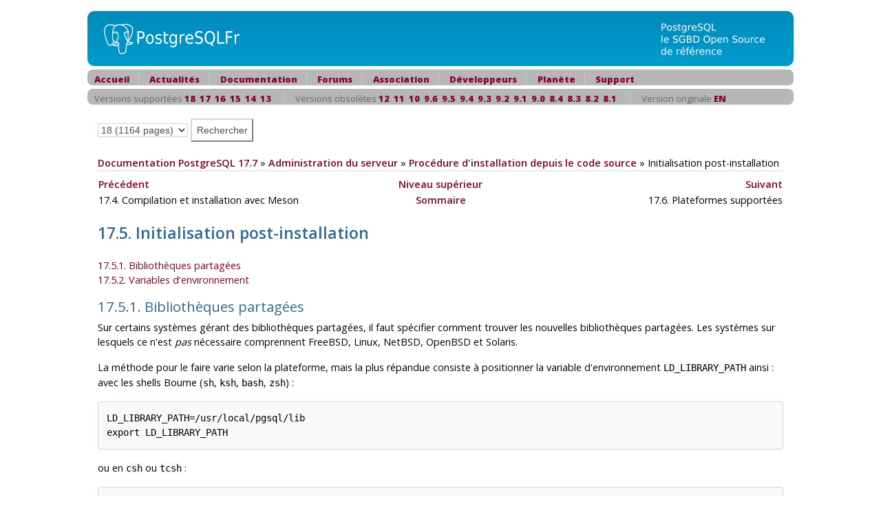

--- FILE ---
content_type: text/html; charset=UTF-8
request_url: https://doc.postgresql.fr/current/install-post.html
body_size: 4150
content:
<?xml version="1.0" encoding="UTF-8" standalone="no"?>
<!DOCTYPE html PUBLIC "-//W3C//DTD XHTML 1.0 Transitional//EN" "http://www.w3.org/TR/xhtml1/DTD/xhtml1-transitional.dtd"><html xmlns="http://www.w3.org/1999/xhtml"><head><meta http-equiv="Content-Type" content="text/html; charset=UTF-8" /><title>17.5. Initialisation post-installation</title><link rel="stylesheet" type="text/css" href="pgfr.css" /><link rel="stylesheet" type="text/css" href="https://www.postgresql.org/media/css/docs-complete.css" /><link rev="made" href="pgsql-docs@lists.postgresql.org" /><meta name="generator" content="DocBook XSL Stylesheets Vsnapshot" /><link rel="prev" href="install-meson.html" title="17.4. Compilation et installation avec Meson" /><link rel="next" href="supported-platforms.html" title="17.6. Plateformes supportées" /></head><body id="docContent" class="container-fluid col-10"><div id="top"><div id="pgHeader"><span id="pgHeaderLogoLeft"><a href="/" title="PostgreSQL"><img src="hdr_left.png" width="230" height="80" alt="PostgreSQL" /></a></span><span id="pgHeaderLogoRight"><a href="/" title="La base de données la plus sophistiquée au monde."><img src="hdr_right.png" width="210" height="80" alt="La base de données la plus sophistiquée au monde." /></a></span></div></div><div class="pgTopNav"><div class="pgTopNavLeft"><img src="nav_lft.png" width="7" height="23" alt="" /></div><div class="pgTopNavRight"><img src="nav_rgt.png" width="7" height="23" alt="" /></div><ul class="pgTopNavList"><li><a href="https://www.postgresql.fr/" title="Accueil">Accueil</a></li><li><a href="https://blog.postgresql.fr/" title="Lire les actualités">Actualités</a></li><li><a href="https://docs.postgresql.fr/" title="Lire la documentation officielle">Documentation</a></li><li><a href="https://forums.postgresql.fr/" title="Pour poser des questions">Forums</a></li><li><a href="https://asso.postgresql.fr/" title="La vie de l'association">Association</a></li><li><a href="https://www.postgresql.fr/devel:accueil" title="Informations pour les développeurs/traducteurs">Développeurs</a></li><li><a href="https://planete.postgresql.fr" title="La planète francophone sur PostgreSQL">Planète</a></li><li><a href="https://support.postgresql.fr" title="Support sur PostgreSQL">Support</a></li></ul></div>
	<div class="pgTopNav">
<div class="pgTopNavLeft"><img src="nav_lft.png" width="7" height=
"23" alt="" /></div>
<div class="pgTopNavRight"><img src="nav_rgt.png" width="7" height=
"23" alt="" /></div>
<ul class="pgTopNavList">
<li>Versions supportées <a href="/18/install-post.html">18</a>&nbsp;&nbsp;<a href="/17/install-post.html">17</a>&nbsp;&nbsp;<a href="/16/install-post.html">16</a>&nbsp;&nbsp;<a href="/15/install-post.html">15</a>&nbsp;&nbsp;<a href="/14/install-post.html">14</a>&nbsp;&nbsp;<a href="/13/install-post.html">13</a>&nbsp;&nbsp;</li><li>Versions obsolètes <a href="/12/install-post.html">12</a>&nbsp;&nbsp;<a href="/11/install-post.html">11</a>&nbsp;&nbsp;<a href="/10/install-post.html">10</a>&nbsp;&nbsp;<a href="/9.6/install-post.html">9.6</a>&nbsp;&nbsp;<a href="/9.5/install-post.html">9.5</a>&nbsp;&nbsp;<a href="/9.4/install-post.html">9.4</a>&nbsp;&nbsp;<a href="/9.3/install-post.html">9.3</a>&nbsp;&nbsp;<a href="/9.2/install-post.html">9.2</a>&nbsp;&nbsp;<a href="/9.1/install-post.html">9.1</a>&nbsp;&nbsp;<a href="/9.0/install-post.html">9.0</a>&nbsp;&nbsp;<a href="/8.4/install-post.html">8.4</a>&nbsp;&nbsp;<a href="/8.3/install-post.html">8.3</a>&nbsp;&nbsp;<a href="/8.2/install-post.html">8.2</a>&nbsp;&nbsp;<a href="/8.1/install-post.html">8.1</a>&nbsp;&nbsp;</li><li>Version originale <a href="https://www.postgresql.org/docs/current/install-post.html">EN</a>&nbsp;&nbsp;</li></ul>
</div>
	<div class="pgContent"><form method="post" action="../search.php">
	    	      <input id="q" name="q" type="text" size="16" maxlength="255"
                     title='Vous pouvez utiliser les opérateurs suivants : "and", "&","not","!","or","|","<->" ("suivi de" pour recherche de phrase)'
		     onfocus="if( this.value=='Rechercher' ) this.value='';"
		     value="Rechercher"
                     accesskey="s" />
              <select id="v" name="v">
<option value="18">18 (1164 pages)</option><option value="17">17 (1159 pages)</option><option value="16">16 (1187 pages)</option><option value="15">15 (1186 pages)</option><option value="14">14 (1176 pages)</option><option value="13">13 (1161 pages)</option><option value="12">12 (1152 pages)</option><option value="11">11 (1143 pages)</option><option value="10">10 (1105 pages)</option><option value="9.6">9.6 (984 pages)</option><option value="9.5">9.5 (966 pages)</option><option value="9.4">9.4 (944 pages)</option><option value="9.3">9.3 (1208 pages)</option><option value="9.2">9.2 (1162 pages)</option><option value="9.1">9.1 (1112 pages)</option><option value="9.0">9.0 (1035 pages)</option><option value="8.4">8.4 (980 pages)</option><option value="8.3">8.3 (924 pages)</option><option value="8.2">8.2 (796 pages)</option><option value="8.1">8.1 (741 pages)</option><option value="0">Toutes versions</option>              </select>
              <input id="submit" name="submit" type="submit" value="Rechercher" />
	    </form></div><div class="pgContent"><span class="breadcrumb-link"><a href="index.html">Documentation PostgreSQL 17.7</a></span> » <span class="breadcrumb-link"><a href="admin.html">Administration du serveur</a></span> » <span class="breadcrumb-link"><a href="installation.html">Procédure d'installation depuis le code source</a></span> » <span class="breadcrumb-node">Initialisation post-installation</span><div class="navfooter"><hr /><table width="100%" summary="Navigation footer"><tr><td width="40%" align="left"><a accesskey="p" href="install-meson.html" title="17.4. Compilation et installation avec Meson">Précédent</a> </td><td width="20%" align="center"><a accesskey="u" href="installation.html" title="Chapitre 17. Procédure d'installation depuis le code source">Niveau supérieur</a></td><td width="40%" align="right"> <a accesskey="n" href="supported-platforms.html" title="17.6. Plateformes supportées">Suivant</a></td></tr><tr><td width="40%" align="left" valign="top">17.4. Compilation et installation avec Meson </td><td width="20%" align="center"><a accesskey="h" href="index.html" title="Documentation PostgreSQL 17.7">Sommaire</a></td><td width="40%" align="right" valign="top"> 17.6. Plateformes supportées</td></tr></table></div><div class="sect1" id="INSTALL-POST"><div class="titlepage"><div><div><h2 class="title" style="clear: both">17.5. Initialisation post-installation <a href="#INSTALL-POST" class="id_link">#</a></h2></div></div></div><div class="toc"><dl class="toc"><dt><span class="sect2"><a href="install-post.html#INSTALL-POST-SHLIBS">17.5.1. Bibliothèques partagées</a></span></dt><dt><span class="sect2"><a href="install-post.html#INSTALL-POST-ENV-VARS">17.5.2. Variables d'environnement</a></span></dt></dl></div><div class="sect2" id="INSTALL-POST-SHLIBS"><div class="titlepage"><div><div><h3 class="title">17.5.1. Bibliothèques partagées <a href="#INSTALL-POST-SHLIBS" class="id_link">#</a></h3></div></div></div><a id="id-1.6.4.8.2.2" class="indexterm"></a><p>
  Sur certains systèmes gérant des bibliothèques partagées,
  il faut spécifier comment trouver
  les nouvelles bibliothèques partagées. Les systèmes sur lesquels ce
  n'est <span class="emphasis"><em>pas</em></span> nécessaire comprennent
  <span class="systemitem">FreeBSD</span>,
  <span class="systemitem">Linux</span>,
  <span class="systemitem">NetBSD</span>, <span class="systemitem">OpenBSD</span> et
  <span class="systemitem">Solaris</span>.
 </p><p>
  La méthode pour le faire varie selon la plateforme, mais la plus
  répandue consiste à positionner la variable d'environnement
  <code class="envar">LD_LIBRARY_PATH</code> ainsi : avec les shells Bourne
  (<code class="command">sh</code>, <code class="command">ksh</code>, <code class="command">bash</code>, <code class="command">zsh</code>) :
  </p><pre class="programlisting">LD_LIBRARY_PATH=/usr/local/pgsql/lib
export LD_LIBRARY_PATH</pre><p>
    ou en <code class="command">csh</code> ou <code class="command">tcsh</code> :
</p><pre class="programlisting">setenv LD_LIBRARY_PATH /usr/local/pgsql/lib</pre><p>
    Remplacez <code class="literal">/usr/local/pgsql/lib</code> par la valeur donnée à
    <code class="option"><code class="literal">--libdir</code></code> dans l'<a class="xref" href="install-make.html#CONFIGURE" title="Configuration">Étape 1</a>.
    Vous pouvez mettre ces commandes dans un script de démarrage tel
    que <code class="filename">/etc/profile</code> ou <code class="filename">~/.bash_profile</code>.
    De bons conseils sur les mises en garde associées à cette
    méthode peuvent être trouvés sur
    <a class="ulink" href="http://xahlee.info/UnixResource_dir/_/ldpath.html" target="_top">http://xahlee.info/UnixResource_dir/_/ldpath.html</a>.
   </p><p>
    Sur certains systèmes, il peut être préférable de renseigner la
    variable d'environnement
    <code class="envar">LD_RUN_PATH</code> <span class="emphasis"><em>avant</em></span>
    la compilation.
   </p><p>
    Avec <span class="systemitem">Cygwin</span>, placez le répertoire
    des bibliothèques dans la variable <code class="envar">PATH</code>, ou déplacez les
    fichiers <code class="filename">.dll</code> dans le répertoire
    <code class="filename">bin</code>.
   </p><p>
    En cas de doute, référez-vous aux pages de man de votre système (peut-être
    <code class="command">ld.so</code> ou <code class="command">rld</code>). Si vous avez
    ultérieurement un message tel que
</p><pre class="screen">psql: error in loading shared libraries
libpq.so.2.1: cannot open shared object file: No such file or directory</pre><p>
    alors cette étape est vraiment nécessaire. Occupez-vous en alors.
   </p><p>
    <a id="id-1.6.4.8.2.8.1" class="indexterm"></a>
    Si votre système d'exploitation est
    <span class="systemitem">Linux</span>
    et que vous avez les accès de superutilisateur, vous pouvez exécuter :
</p><pre class="programlisting">/sbin/ldconfig /usr/local/pgsql/lib</pre><p>
    (ou le répertoire équivalent) après l'installation pour permettre à
    l'éditeur de liens de trouver les bibliothèques partagées plus rapidement.
    Référez-vous aux pages man portant sur <code class="command">ldconfig</code> pour plus
    d'informations. Pour les systèmes d'exploitation <span class="systemitem">FreeBSD</span>, <span class="systemitem">NetBSD</span> et <span class="systemitem">OpenBSD</span>,
    la commande est :
</p><pre class="programlisting">/sbin/ldconfig -m /usr/local/pgsql/lib</pre><p>
    Les autres systèmes d'exploitation ne sont pas connus pour avoir de
    commande équivalente.
   </p></div><div class="sect2" id="INSTALL-POST-ENV-VARS"><div class="titlepage"><div><div><h3 class="title">17.5.2. Variables d'environnement <a href="#INSTALL-POST-ENV-VARS" class="id_link">#</a></h3></div></div></div><a id="id-1.6.4.8.3.2" class="indexterm"></a><p>
    Si l'installation a été réalisée dans
    <code class="filename">/usr/local/pgsql</code> ou à un autre chemin hors des
    répertoires où par défaut sont recherchés les exécutables, vous devez ajouter
    <code class="filename">/usr/local/pgsql/bin</code> (ou le répertoire fourni à
    <code class="option"><code class="literal">--bindir</code></code> au moment de l'<a class="xref" href="install-make.html#CONFIGURE" title="Configuration">Étape 1</a>)
    dans votre <code class="envar">PATH</code>. À strictement parler, ce n'est pas une obligation, mais
    cela rendra l'utilisation de <span class="productname">PostgreSQL</span> plus confortable.
   </p><p>
    Pour ce faire, ajoutez ce qui suit dans le fichier d'initialisation de
    votre shell, comme
    <code class="filename">~/.bash_profile</code> (ou <code class="filename">/etc/profile</code>, si vous voulez
    que tous les utilisateurs l'aient) :
</p><pre class="programlisting">PATH=/usr/local/pgsql/bin:$PATH
export PATH</pre><p>
    Si vous utilisez le <code class="command">csh</code> ou le <code class="command">tcsh</code>, alors utilisez
    la commande :
</p><pre class="programlisting">set path = ( /usr/local/pgsql/bin $path )</pre><p>
   </p><p>
    <a id="id-1.6.4.8.3.5.1" class="indexterm"></a>
    Pour que votre système trouve la documentation <span class="application">man</span>,
    il vous faut ajouter des lignes telles que celles qui suivent à votre
    fichier d'initialisation du shell, à moins que vous installiez ces pages
    dans un répertoire où elles sont recherchées normalement :
</p><pre class="programlisting">MANPATH=/usr/local/pgsql/share/man:$MANPATH
export MANPATH</pre><p>
   </p><p>
    Les variables d'environnement <code class="envar">PGHOST</code> et <code class="envar">PGPORT</code>
    indiquent aux applications clientes l'hôte et le port du serveur de base.
    Elles surchargent les valeurs utilisées lors de la compilation. Si vous
    exécutez des applications clientes à distance, alors il est plus pratique que
    tous les utilisateurs prévoyant d'utiliser la base de données
    paramètrent <code class="envar">PGHOST</code>. Ce n'est pas une
    obligation, cependant, la configuration peut être communiquée via les
    options de lignes de commande à la plupart des programmes clients.
   </p></div></div></div></body></html>

--- FILE ---
content_type: text/css
request_url: https://doc.postgresql.fr/current/pgfr.css
body_size: 552
content:
.pgTopNav {
  text-align: left;
  color: #666;
  font-size: 0.9em;
  margin: 5px;
  padding: 0;
  height: 23px;
  background: #B7B7B7 url("nav_fill.png") top left repeat-x;
  overflow: visible;
  margin-top: 2px;
}

.pgTopNavLeft {
  width: 7px;
  height: 23px;
  border: 0px;
  padding-right: 10px;
  margin: 0px;
  float: left;
}

.pgTopNavLeft img {
  border: 0px;
  margin: 0;
  padding: 0;
}

.pgTopNavRight {
  width: 7px;
  height: 23px;
  border: 0px;
  padding: 0px;
  margin: 0px;
  float: right;
}

.pgTopNavRight img {
  border: 0px;
  margin: 0;
  padding: 0;
}

.pgTopNavList {
  list-style: none;
  margin: 0;
  padding: 0;

  height: 23px;
  padding-top: 5px;
}

.pgTopNavList li {
  padding: 0 1em 0 1.2em;
  display: inline;
  border-left: 1px solid #C8C8C8;
}

.pgTopNavList li a {
  color: #fff;
  font-weight: bold; 
  text-decoration: none;
}

.pgTopNavList li:first-child {
  border-left: 0;
  padding-left: 0;
}

p.code {
  font-size: 150%;
  font-family: monospace;
  padding: 10px;
  background-color: #f7f9fa;
  border-left: 3px solid #7A7A7A;
  overflow: auto;
  color: Black;
}

#pgHeader {
  position: relative;
  background: url("hdr_fill.png") repeat-x;
  height: 80px;
  margin: 5px;
  padding: 0;
  clear: both;
}

#pgHeaderLogoLeft {
  position: relative;
  width: 230px;
  height: 80px;
  border: 0px;
  padding: 0px;
  margin: 0px;
  float: left;
}

#pgHeaderLogoLeft img { 
  border: 0px; 
}

#pgHeaderLogoRight {
  position: relative;
  width: 210px;
  height: 80px;
  border: 0px;
  padding: 0px;
  margin: 0px;
  float: right;
}

#pgHeaderLogoRight img {
  border: 0px;
}

.pgContent {
  margin: 20px;
}



--- FILE ---
content_type: text/css
request_url: https://www.postgresql.org/media/css/main.css
body_size: 9808
content:
/**
* -----------------------------------------
* REFERENCE STANDARD COLORS:
* (in order from lightest to darkest)
*
* #e7eae8: Extremely light gray, used for alternating color boxes such as on mailinglists.html
* #d7dad8: Medium gray, used in Dropotron
* #666: Dark gray, official PostgreSQL gray color and equivalent to RGB(102,102,102)
* #688297: Grayish blue, used in Dropotron
* #336791: Medium blue, official PostgreSQL blue color
* #264d6d: Dark blue
*
* -----------------------------------------
* All padding: 0 0 0 0; and margin: 0 0 0 0; definitions are top, right, bottom, left specifications, respectively.
*/

/** CUSTOM FONTS */
@import url('/media/css/open-sans-woff.css');
@import url('/media/css/open-sans-woff2.css');

/** STANDARD COLOR DEFINITIONS (complete list) **/
:root {
  --a-fg-color: #336791;
  --a-highlight-fg-color: #193145;
  --alert-warning-bg-color: #fff3cd;
  --alert-warning-bdr-color: #ffeeba;
  --b-fg-color: #474747;
  --blockquote-bdr-color: #e7eae8;
  --body-bg-color: inherit;
  --body-fg-color: inherit;
  --btn-decoration-bdr-color: #666;
  --btn-decoration-bg-color: #666;
  --btn-default-bdr-color: #ccc;
  --btn-default-bg-color: #fff;
  --btn-default-fg-color: #333;
  --btn-download-bdr-color: #336791;
  --btn-download-decoration-bdr-color: inherit;
  --btn-download-decoration-bg-color: #e7eae8;
  --btn-download-bg-color: #fff;
  --btn-download-active-bg-color: #e7eae8;
  --btn-download-fg-color: #336791;
  --btn-light-bdr-color: #6c757d;
  --btn-light-bg-color: #6c757d;
  --btn-light-fg-color: #fff;
  --btn-primary-bdr-color: #336791;
  --btn-primary-bg-color: #336791;
  --btn-primary-fg-color: #fff;
  --btn-secondary-bdr-color: inherit;
  --btn-secondary-bg-color: inherit;
  --btn-secondary-fg-color: inherit;
  --button-input-bdr-color: #ced4da;
  --button-input-bg-color: #fff;
  --button-input-fg-color: #495057;
  --carousel-b-fg-color: #336791;
  --carousel-fg-color: #999;
  --carousel-i-fg-color: rgba(0, 0, 0, 0.8);
  --carousel-i-sdw-color: #000;
  --carousel-i-sdw-v-color: #e6e6e6;
  --carousel-image-bdr-color: #ddd;
  --carousel-li-active-bg-color: #555;
  --carousel-li-bg-color: #999;
  --carousel-li-sdw-color: rgba(0,0,0,0.2);
  --cta-bg-color: #336791;
  --cta-fg-color: #fff;
  --cta-header-fg-color: #fff;
  --custom-select-bdr-color: #ced4da;
  --custom-select-bg-color: #fff;
  --custom-select-fg-color: #495057;
  --doccontent-blockquote-table-caution-bdr-color: #e2b21f;
  --doccontent-blockquote-table-caution-bg-color: #fff3cd;
  --doccontent-blockquote-table-note-bdr-color: #ced4da;
  --doccontent-blockquote-table-note-bg-color: #d1ecf1;
  --doccontent-blockquote-table-tip-bdr-color: #84c578;
  --doccontent-blockquote-table-tip-bg-color: #e8f7e6;
  --doccontent-blockquote-table-warning-bdr-color: #df421e;
  --doccontent-blockquote-table-warning-bg-color: #fbeded;
  --doccontent-blockquote-td-warning-bg-color: #fbeded;
  --doccontent-blockquote-td-warning-fg-color: #495057;
  --doccontent-callout-fg-color: initial;
  --doccontent-code-bg-color: inherit;
  --doccontent-code-fg-color: inherit;
  --doccontent-code-warning-note-bg-color: transparent;
  --doccontent-pre-code-bg-color: #f8f9fa;
  --doccontent-pre-code-callout-bg-color: transparent;
  --doccontent-pre-code-fg-color: inherit;
  --doccontent-table-bdr-color: #dee2e6;
  --doccontent-table-bg-color: #e0ecef;
  --doccontent-table-fg-color: #336791;
  --doccontent-table-td-bdr-color: #dee2e6;
  --doccontent-table-td-bg-color: #fff;
  --doccontent-table-td-caution-bdr-color: #f3e4d5;
  --doccontent-table-td-caution-bg-color: #fff3cd;
  --doccontent-table-td-fg-color: inherit;
  --doccontent-table-td-pre-bg-color: inherit;
  --doccontent-table-td-warning-bdr-color: #ffd7d7;
  --doccontent-table-td-warning-bg-color: #fff3cd;
  --doccontent-table-th-bdr-color: #dee2e6;
  --doccontent-table-th-bg-color: #e9ecef;
  --doccontent-table-th-fg-color: inherit;
  --doccontent-table-tt-code-bg-color: inherit;
  --doccontent-table-tt-code-fg-color: inherit;
  --doccontent-table-warning-bdr-color: #ced4da;
  --doccontent-td-warning-bdr-color: #bd4147;
  --doccontent-td-warning-bg-color: #fbeded;
  --doccontent-title-code-bg-color: inherit;
  --doccontent-title-code-fg-color: inherit;
  --feature-grid-bdr-color: #fff;
  --feature-grid-bg-color: #336791;
  --feature-grid-header-color: #fff;
  --feature-i-fg-color: #336791;
  --fieldset-form-group-bdr-color: #ddd;
  --footer-a-fg-color: #336791;
  --h2-decoration-bg-color: #e7eae8;
  --header-a-fg-color: inherit;
  --header-fg-color: #336791;
  --hr-bdr-color: #e7eae8;
  --i-fa-heart-fg-color: #b52525;
  --i-fas-fg-color: #336791;
  --navbar-bg-color: inherit;
  --navbar-fg-color: inherit;
  --navbar-sdw-color: rgba(0,0,0,0.2);
  --navbar-toggler-img: url("data:image/svg+xml;charset=utf8,%3Csvg viewBox='0 0 30 30' xmlns='http://www.w3.org/2000/svg'%3E%3Cpath stroke='rgba(0, 0, 0, 0.5)' stroke-width='2' stroke-linecap='round' stroke-miterlimit='10' d='M4 7h22M4 15h22M4 23h22'/%3E%3C/svg%3E");
  --pg-bdr-blue-color: #336791;
  --pg-bg-blue-color: #336791;
  --pg-bg-gray-color: #e7eae8;
  --pg-bg-light-blue-color: #008bb9;
  --pg-bg-purple-color: #e6e6fa;
  --pg-feature-bg-color: #f5f5f5;
  --pg-jumbotron-grdt-end-color: rgba(0, 0, 0, 0.5);
  --pg-jumbotron-grdt-start-color: rgba(0, 0, 0, 0.5);
  --pg-shoutbox-bg-color: #336791;
  --pg-shoutbox-fg-color: #fff;
  --pg-sidenav-a-fg-color: #336791;
  --pg-text-blue-color: #008bb9;
  --pgcontent-a-decoration-fg-color: #193145;
  --pgcontent-doccontent-a-fg-color: #840032;
  --pgcontent-doccontent-a-not-tabindex-fg-color: #336791;
  --pgcontent-fa-fg-color: #336791;
  --pgcontent-pre-bdr-color: #ced4da;
  --pgcontent-span-newsdatefg-color: #fff;
  --pgcontent-span-newstag-fg-color: #fff;
  --styled-select-input-bdr-color: #e7eae8;
  --styled-select-input-bg-color: #fff;
  --table-td-bdr-color: #dee2e6;
  --table-td-bg-color: inherit;
  --table-td-fg-color: inherit;
  --table-th-bdr-color: #dee2e6;
  --table-th-bg-color: unset;
  --table-th-fg-color: inherit;
  --td-fm-no-bg-color: #ffdddd;
  --td-fm-no-fg-color: inherit;
  --td-fm-obs-bg-color: #ddddff;
  --td-fm-obs-fg-color: inherit;
  --td-fm-unk-bg-color: #ffffaa;
  --td-fm-unk-fg-color: inherit;
  --td-fm-yes-bg-color: #ddffdd;
  --td-fm-yes-fg-color: inherit;
  --ul-divided-bdr-color: #e7eae8;
  --ul-errorlist-fg-color: #bd4147;
}

/** DARK COLOR (overrides only) **/
[data-theme="dark"] {
    --a-fg-color: #699eca;
    --a-highlight-fg-color: #50b0f0;
    --alert-warning-bg-color: #bcb5b5;
    --alert-warning-bdr-color: #bcb5b5;
    --b-fg-color: #f3f5f9;
    --body-bg-color: #212121;
    --body-fg-color: #f3f5f9;
    --btn-download-bdr-color: #699eca;
    --btn-download-decoration-bdr-color: #d4d4d4;
    --btn-download-decoration-bg-color: #4a4a4a;
    --btn-download-bg-color: #212121;
    --btn-download-active-bg-color: #4A4A4A;
    --btn-download-fg-color: #699eca;
    --btn-primary-bdr-color: #699eca;
    --btn-primary-bg-color: #699eca;
    --btn-primary-fg-color: #000;
    --btn-secondary-bdr-color: #6b6b6b;
    --btn-secondary-bg-color: #212121;
    --btn-secondary-fg-color: #fff;
    --btn-light-bdr-color: #ccc;
    --btn-light-bg-color: #d4d4d4;
    --btn-light-fg-color: rgb(1, 1, 1);
    --button-input-bdr-color: #6b6b6b;
    --button-input-bg-color: #4a4a4a;
    --button-input-fg-color: #f3f5f9;
    --custom-select-bdr-color: #6b6b6b;
    --custom-select-bg-color: #4a4a4a;
    --custom-select-fg-color: #f3f5f9;
    --cta-header-fg-color: #f3f5f9;
    --doccontent-blockquote-table-caution-bg-color: #171709;
    --doccontent-blockquote-table-note-bdr-color: #84c578;
    --doccontent-blockquote-table-note-bg-color: #4a4a4a;
    --doccontent-blockquote-table-tip-bdr-color: #84c578;
    --doccontent-blockquote-table-tip-bg-color: none;
    --doccontent-blockquote-table-warning-bg-color: #1e0c0c;
    --doccontent-callout-fg-color: #f3f5f9;
    --doccontent-pre-code-bg-color: #4a4a4a;
    --doccontent-table-bdr-color: #6b6b6b;
    --doccontent-table-bg-color: #4a4a4a;
    --doccontent-table-td-bdr-color: #6b6b6b;
    --doccontent-table-td-bg-color: #212121;
    --doccontent-table-td-fg-color: #f3f5f9;
    --doccontent-table-th-bdr-color: #6b6b6b;
    --doccontent-table-th-bg-color: #6b6b6b;
    --doccontent-table-th-fg-color: #f3f5f9;
    --footer-a-fg-color: #699eca;
    --h2-decoration-bg-color: #6b6b6b;
    --header-fg-color: #699eca;
    --hr-bdr-color: #6b6b6b;
    --navbar-bg-color: #212121;
    --navbar-fg-color: #f3f5f9;
    --navbar-toggler-img: url("data:image/svg+xml;charset=utf8,%3Csvg viewBox='0 0 30 30' xmlns='http://www.w3.org/2000/svg'%3E%3Cpath stroke='rgba(243, 245, 249, 0.5)' stroke-width='2' stroke-linecap='round' stroke-miterlimit='10' d='M4 7h22M4 15h22M4 23h22'/%3E%3C/svg%3E");
    --pg-bg-gray-color: #2e2e2e;
    --pg-shoutbox-bg-color: #699eca;
    --pg-shoutbox-fg-color: #000;
    --pg-sidenav-a-fg-color: #699eca;
    --pgcontent-a-decoration-fg-color: #50b0f0;
    --pgcontent-doccontent-a-fg-color: #699eca;
    --pgcontent-fa-fg-color: #6b6b6b;
    --table-td-bdr-color: #4a4a4a;
    --table-td-fg-color: #f3f5f9;
    --table-th-bdr-color: #4a4a4a;
    --table-th-bg-color: #303030;
    --table-th-fg-color: #f3f5f9;
    --td-fm-no-bg-color: #ff8882;
    --td-fm-no-fg-color: #000;
    --td-fm-obs-fg-color: #000;
    --td-fm-unk-fg-color: #000;
    --td-fm-yes-bg-color: #89ff96;
    --td-fm-yes-fg-color: #000;
}


/** GLOBAL CONFIGURATION */
body {
  font-family: 'Open Sans', sans-serif;
  font-weight: 400;
  color: var(--body-fg-color);
  background-color: var(--body-bg-color);
  font-size: 11.5pt;
}

input, select, textarea, .btn-default {
  background-color: var(--button-input-bg-color);
  border-color: var(--button-input-bdr-color);
  color: var(--button-input-fg-color);
}

.table th {
  background-color: var(--table-th-bg-color);
  border-color: var(--table-th-bdr-color) !important;
  color: var(--table-th-fg-color);
}

/* We need to do this otherwise the striping on the feature matrix will break */
/* unless someone brighter than me can figure it out of course. */
@media (prefers-color-scheme: dark) {
  .table th {
    background-color: var(--table-th-bg-color) !important;
  }
}

.table td {
  background-color: var(--table-td-bg-color);
  border-color: var(--table-td-bdr-color);
  color: var(--table-td-fg-color);
}

p {
  margin-bottom: 0.5rem;
}

dl, ol, ul {
  margin-bottom: 0.5rem;
}

.table td, .table th {
  padding: 0.5rem;
}

h1, h2, h3, h4, h5, h6 {
  font-family: 'Open Sans', sans-serif;
  font-weight: 600;
  color: var(--header-fg-color);
  /*margin: 0 0 0.5em 0;*/
}

h2 {
  font-size: 1.6em;
  margin: 1em 0;
}

h3 {
  font-size: 1.4em;
  font-weight: initial;
}

.h4, h4 {
  font-size: 1.1rem;
  text-transform: capitalize !important;
}

.h5, h5 {
  font-size: 0.98rem;
}

#pgContentWrap h2:after, #pgSideNav h2:after {
  background-color: var(--h2-decoration-bg-color);
  content: '\a0';
  flex-grow: 1;
  height: 2px;
  position: relative;
  margin: .5em 0 .5em .75em;
}

#pgContentWrap h2, #pgSideNav h2 {
  display: flex;
  flex-direction: row;
}

h2.centered-lines {
  display: flex;
  flex-direction: row;
  justify-content: center;
  text-align: center;
}

h2.centered-lines:after, h2.centered-lines:before {
  background-color: var(--h2-decoration-bg-color);
  content: '\a0';
  flex-grow: 1;
  height: 2px;
  position: relative;
  margin: 0.5em 0;
}

h2.centered-lines:after {
  margin-left: 0.75em;
}

h2.centered-lines:before {
  margin-right: 0.75em;
}

h1 a, h2 a, h3 a, h4 a, h5 a, h6 a {
  text-decoration: none;
  color: var(--header-a-fg-color);
}

a, .news a {
  color: var(--a-fg-color);
  font-weight: 600;
  text-decoration: none;
  -moz-transition: color .2s ease-in-out;
  -webkit-transition: color .2s ease-in-out;
  -ms-transition: color .2s ease-in-out;
  transition: color .2s ease-in-out;
}

a:hover, a:active {
  color: var(--a-highlight-fg-color);
  text-decoration: none;
}

b, strong, th {
  font-weight: 600;
  color: var(--b-fg-color) !important;
}

i, em {
  font-style: italic;
}

sub {
  position: relative;
  top: 0.5em;
  font-size: 0.8em;
}

sup {
  position: relative;
  top: -0.5em;
  font-size: 0.8em;
}

hr {
  border: 0;
  border-top: solid 2px var(--hr-bdr-color);
  margin: 0 0 3em 0;
}

.image {
  width: 100%;
  margin: 1em 0 2em 0;
}

/**
p, ul, ol, dl, table {
  margin-bottom: 3em;
}*/

/** Global styles */

.pg-bg-blue {
  background-color: var(--pg-bg-blue-color);
}

.pg-bg-light-blue {
  background-color: var(--pg-bg-light-blue-color);
}

.pg-bg-purple {
  background-color: var(--pg-bg-purple-color);
}

.pg-bg-gray {
  background-color: var(--pg-bg-gray-color);
}

.pg-border-color-blue {
  border-color: var(--pg-bdr-blue-color);
}

.pg-text-blue {
  color: var(--pg-text-blue-color)
}

.pg-text-light-blue {
  color: var(--pg-text-blue-color);
}

.pgFrontFeature {
  background: var(--pg-feature-bg-color) url(/media/img/feature/feature_elephant.png) right bottom no-repeat;
  /* background: var(--pg-feature-bg-color) url(/media/img/feature/feature_elephant.png) right bottom no-repeat; */
}

.pgFrontContainer {
  padding: 1em 2em;
}

/* Utility */
.ws-pre {
  white-space: pre;
}

/* #BLOCKQUOTE */

blockquote {
  border-left: solid 5px var(--blockquote-bdr-color);
  padding: 0 4em 0 .5em;
  margin: 1em 0 1em 0;
  font-style: italic;
}

.item blockquote {
  border-left: none;
  margin: 0;
}

.item blockquote img {
  margin-bottom: 10px;
}

.item blockquote p:before {
  content: "\f10d";
  font-family: 'Fontawesome';
  float: left;
  margin-right: 10px;
}

/* # CAROUSEL */

.col-center {
  margin: 0 auto;
  float: none !important;
}
.carousel {
  margin: 0 auto 4rem auto;
  padding: 0 3rem;
}
.carousel .item {
  text-align: center;
  overflow: hidden;
  min-height: 12rem;
}
.carousel .item .img-box {
  width: 135px;
  height: 135px;
  margin: 0 auto;
  padding: 5px;
  border: 1px solid var(--carousel-image-bdr-color);
  border-radius: 50%;
}
.carousel .img-box img {
  width: 100%;
  height: 100%;
  display: block;
  border-radius: 50%;
}
.carousel .testimonial {
  margin-top: 4rem;
  padding: 0 1rem;
}
.carousel .overview {
  font-style: italic;
  color: var(--carousel-fg-color);
}
.carousel .overview b {
  text-transform: uppercase;
  color: var(--carousel-b-fg-color);
}
.carousel .carousel-control {
  width: 40px;
  height: 40px;
  margin-top: -20px;
  top: 50%;
  background: none;
}
.carousel-control i {
  font-size: 68px;
  line-height: 42px;
  position: absolute;
  display: inline-block;
  color: var(--carousel-i-fg-color);
  text-shadow: 0 3px 3px var(--carousel-i-sdw-v-color), 0 0 0 var(--carousel-i-sdw-color);
}
.carousel .carousel-indicators {
  bottom: -40px;
}
.carousel-indicators li, .carousel-indicators li.active {
  width: 10px;
  height: 10px;
  margin: 1px 3px;
  border-radius: 50%;
}
.carousel-indicators li {
  background: var(--carousel-li-bg-color);
  border-color: transparent;
  box-shadow: inset 0 2px 1px var(--carousel-li-sdw-color);
}
.carousel-indicators li.active {
  background: var(--carousel-li-active-bg-color);
  box-shadow: inset 0 2px 1px var(--carousel-li-sdw-color);
}

/* #FEATURED SECTIONS */

.community {
  width: 1em !important;
  margin: 0 5px 0 0 !important;
  display: inline-block;
}

.feature {
  text-align: center;
  padding: 2em;
}

.feature ul, ul.feature {
  padding: 0;
}

.feature li {
  list-style-type: none;
  padding-left: 0.3em;
  text-align: left;
}

.feature i {
  font-size: 2.5em;
  margin: 20px 0;
  color: var(--feature-i-fg-color);
}

.feature img {
  width: 2.5em;
  margin: 20px 0;
}

.feature p {
  text-align: left;
}

.feature-grid {
  background-color: var(--feature-grid-bg-color);
  text-align: center;
  padding: 3em 0;
  border: solid 1px var(--feature-grid-bdr-color);
}

.feature-grid h3 {
  color: var(--feature-grid-header-color);
}

.feature button.btn.btn-center.btn-primary {
  position: relative;
  bottom: 0;
  margin: 0.25rem auto;
}

.text {
  margin-bottom: 2.5em;
}

li.non-badged {
  padding-left: 2em;
}

/* #LIST */

#footer ul {
  cursor: default;
  padding: 0;
}

a.icon {
  text-decoration: none !important;
}

footer img {
  height: 2rem;
  margin-bottom: 1rem;
}

#footer ul li {
  list-style-type: none;
  display: inline-block;
  margin: 0 .2em;
  font-size: 2em;
}

ul.errorlist {
  color: var(--ul-errorlist-fg-color);
  font-weight: 600;
  list-style-type: none;
  padding: 0;
}

ul.meta {
  font-size: 0.85em;
  padding-left: 0;
}

ul.meta li {
  display: inline-block;
  margin-right: 1em;
}

ul.meta li i {
  margin-right: 4px;
}

ul.divided > li {
  border-top: solid 2px var(--ul-divided-bdr-color);
  padding-top: 1.35em;
  margin-top: 1.35em;
  list-style: none;
}

ul.divided > li:first-child {
  border-top: 0;
  padding-top: 0;
  margin-top: 0;
}

.divided h3 {
  font-size: 1.2em;
}

ul.bold {
  font-weight: 600;
  list-style-type: none;
  padding-left: 0;
}

/* #ICONS */

.icon {
  position: relative;
  text-decoration: none;
}

.icon:before {
  -moz-osx-font-smoothing: grayscale;
  -webkit-font-smoothing: antialiased;
  font-family: FontAwesome;
  font-style: normal;
  font-weight: normal;
  text-transform: none !important;
}

.icon > .label {
  display: none;
}

/** BASE STYLES */

/** SHOUTOUT BOX */
.pg-shout-box {
  background-color: var(--pg-shoutbox-bg-color);
  font-weight: 600;
  padding-bottom: 0.2rem;
  padding-top: 0.2rem;
}

.pg-shout-box div {
  color: var(--pg-shoutbox-fg-color) !important;
}

.pg-shout-box a {
  color: var(--pg-shoutbox-fg-color);
  text-decoration: underline;
}

/* #JUMBOTRON */

.pg-jumbotron {
  background-image: linear-gradient( var(--pg-jumbotron-grdt-start-color), var(--pg-jumbotron-grdt-end-color) ), url("/media/img/misc/banner.jpg");
  background-position: center;
  background-repeat: no-repeat;
  background-size: cover;
  z-index: 1;
  margin: 0;
  text-align: center;
}

.pg-jumbotron-header {
  font-size: 2.5rem;
}

/* #CTA */

.cta {
  background-position: center;
  background-repeat: no-repeat;
  background-size: cover;
  z-index: 1;
  margin: 0;
}

.cta-text {
  padding: 4em;
  text-align: center;
  color: var(--cta-fg-color);
  background-color: var(--cta-bg-color);
}

.cta-text h2 {
  color: var(--cta-header-fg-color);
}

.cta-1 {

}

.cta-2 {
  background-image: url("/media/img/misc/bugs.jpg");
}

.cta-3 {
  background-image: url("/media/img/misc/training.jpg");
}

/* #MARGIN */

.margin {
  margin: 0 auto 4em auto;
}

/* #FOOTER */

#footer {
  text-align: center;
  padding: 5em 0 2em 0;
}

#footer a {
  color: var(--footer-a-fg-color);
}

/* #LIST DESKTOP */

ul.actions {
  text-align: center;
  margin: 2em 0 0 0;
}

/* #SIDEBAR DESKTOP */

.sidebar {
  padding-top: 6em;
}

.col-lg-7 {
  padding-top: 4em;
}

.navbar .logo {
  height: 2rem;
  margin-left: 0;
  margin-bottom: 0;
}

.navbar-light .navbar-toggler-icon {
  background-image: var(--navbar-toggler-img)
}

.nav-item > a {
  font-weight: 400;
}

.logo {
  height: 2rem;
  margin-left: 5px;
  margin-bottom: 5px;
}

.navbar {
  color: var(--navbar-fg-color) !important;
  background-color: var(--navbar-bg-color) !important;
  box-shadow: 0 3px 15px var(--navbar-sdw-color);
  transition: all 0.3s;
}

/* Burger menu */
input#navbar-toggler {
  display: none;
}
#pgNavbar {
  display: none;
}
#navbar-toggler:checked ~ #pgNavbar {
  display: block;
}


/* #SIDEBAR UL STYLING */

#pgSideNav {
  padding: 1em;
}

#pgSideNav a {
  color: var(--pg-sidenav-a-fg-color);
  font-weight: normal;
}

#pgSideNav ul {
  list-style-type: circle;
  padding-left: 1.3em;
}

/* DOCUMENTATION */
/*
 * The documentation classes are divided up by newer/older version of the docs
 * Newer version of the docs are "lowercase" classed
 * Older version of the docs are "UPPERCASE" classed
 * Also, newer styles will be in classes vs. older ones that have i
 */

.docs-version-selected {
  font-weight: 600;
  text-decoration: underline;
}

/**
 * docContent represents the main "box" where the documentation is rendered.
 * We namespace everything to ensure these styles do not interfere across the
 * rest of the site
 */

/**
 * General styles
 */

#pgContentWrap .alert-warning {
  background-color: var(--alert-warning-bg-color);
  border-color: var(--alert-warning-bdr-color);
}

#docContent {
  font-size: 0.9rem;
  margin-top: 1rem;
}

#docContent p {
  margin-bottom: 1rem;
}

#docContent dt {
  font-weight: 600;
}

#docContent hr {
  margin: 0 0 0.5em 0;
}

/* #docContent hr.c1 {
  margin: 0 0 3em 0;
} */

/* For code, order matters here.
 * For instance, we don't want to have any any padding on code blocks that
 * are within the "screen" element
 * This is also higher up as some inherited rules affected the display of the
 * code in certain areas
 */

#docContent br.table-break {
  display: none;
}

#docContent pre {
  padding: 0.8rem;
}

pre,
code,
#docContent kbd,
#docContent tt.LITERAL,
#docContent tt.REPLACEABLE {
  font-size: 0.9rem !important;
  color: var(--doccontent-pre-code-fg-color) !important;
  background-color: var(--doccontent-pre-code-bg-color);
  border-radius: .25rem;
  margin: .6rem 0;
  font-weight: 400;
}

#docContent .note pre,
#docContent .note code,
#docContent .note kbd,
#docContent .note tt.LITERAL,
#docContent .note tt.REPLACEABLE,
#docContent .warning pre,
#docContent .warning code,
#docContent .warning kbd,
#docContent .warning tt.LITERAL,
#docContent .warning tt.REPLACEABLE,
#docContent .tip pre,
#docContent .tip code,
#docContent .tip kbd,
#docContent .tip tt.LITERAL,
#docContent .tip tt.REPLACEABLE,
#docContent .caution pre,
#docContent .caution code,
#docContent .caution kbd,
#docContent .caution tt.LITERAL,
#docContent .caution tt.REPLACEABLE {
  background-color: var(--doccontent-pre-code-callout-bg-color) !important;
  border: none;
  padding: 0 !important;
}

#docContent .SCREEN code,
#docContent .screen code {
  padding: 0;
}

#docContent .USERINPUT > code,
#docContent .userinput > code {
  font-weight: 600;
}

#docContent .REPLACEABLE,
#docContent tt.REPLACEABLE,
#docContent .replaceable {
  font-weight: 800;
  font-style: italic;
}

#docContent .REPLACEABLE > code,
#docContent .replaceable > code {
  font-weight: 800;
}

/**
 * Documentation Tables
 */
#docContent .table .title > strong,
#docContent .TABLE,
#docContent .TABLE b {
  color: var(--doccontent-table-fg-color);
  font-weight: 600;
}

#docContent table.table,
 #docContent table.informaltable,
 #docContent table.CALSTABLE {
   background-color: var(--doccontent-table-bg-color);
   border: 2px solid var(--doccontent-table-bdr-color);
   border-spacing: 0;
   border-collapse: collapse;
   width: initial;
   margin: 2ex 0;
 }

#docContent table.table th,
#docContent table.informaltable th,
#docContent table.CALSTABLE th {
  background-color: var(--doccontent-table-th-bg-color);
  color: var(--doccontent-table-th-fg-color);
  border-color: var(--doccontent-table-th-bdr-color);
  padding: 0.5ex 0.5ex;
}

#docContent table.table th[align="left"],
#docContent table.table td[align="left"] {
  text-align: left;
}

#docContent table.table th[align="center"],
#docContent table.table td[align="center"] {
  text-align: center;
}

#docContent table.table th[align="right"],
#docContent table.table td[align="right"] {
  text-align: right;
}

#docContent table.table th[valign="top"],
#docContent table.table td[valign="top"] {
  vertical-align: top;
}

#docContent table.table th[valign="middle"],
#docContent table.table td[valign="middle"] {
  vertical-align: middle;
}

#docContent table.table th[valign="bottom"],
#docContent table.table td[valign="bottom"] {
  vertical-align: top;
}

#docContent table.table td,
#docContent table.informaltable td,
#docContent table.CALSTABLE td {
  background-color: var(--doccontent-table-td-bg-color);
  color: var(--doccontent-table-td-fg-color);
  border-color: var(--doccontent-table-td-bdr-color);
  padding: 0.5ex 0.5ex;
}

/** We use some overrides for code in tables, which makes it more readable */
#docContent table.table tt,
#docContent table.informaltable tt,
#docContent table.CALSTABLE tt,
#docContent table.table code,
#docContent table.informaltable code,
#docContent table.CALSTABLE code {
  background-color: var(--doccontent-table-tt-code-bg-color);
  color: var(--doccontent-table-tt-code-fg-color);
  font-size: inherit !important;
  margin: 0;
  padding: 0;
  word-break: unset;
}

#docContent table.table th.func_table_entry p,
#docContent table.table td.func_table_entry p {
  margin-top: 0.1em;
  margin-bottom: 0.1em;
  padding-left: 4em;
  text-align: left;
}

/** Formatting for entries in tables of catalog/view columns **/
#docContent table.table th.catalog_table_entry p,
#docContent table.table td.catalog_table_entry p {
  margin-top: 0.1em;
  margin-bottom: 0.1em;
  padding-left: 4em;
  text-align: left;
}

#docContent table.table th.catalog_table_entry p.column_definition {
  text-indent: -3.5em;
  word-spacing: 0.25em;
}

#docContent table.table td.catalog_table_entry p.column_definition {
  text-indent: -3.5em;
}

#docContent table.table p.column_definition code.type {
  padding-left: 0.25em;
  padding-right: 0.25em;
}

#docContent table.table td.catalog_table_entry pre.programlisting {
  background-color: var(--doccontent-table-td-pre-bg-color);
  border: 0;
  margin-bottom: 0.1em;
  margin-top: 0.1em;
  padding: 0 0 0 4em;
}

#docContent table.table p.func_signature {
  text-indent: -3.5em;
}

#docContent table.table td.func_table_entry pre.programlisting {
  background-color: var(--doccontent-table-td-pre-bg-color);
  border: 0;
  margin-bottom: 0.1em;
  margin-top: 0.1em;
  padding: 0 0 0 4em;
}

/**
 * Titles, Navigation
 */
#docContent .title {
  display: block;
}

#docContent .title:after {
  display: none;
}

#docContent h2.SECT2 tt,
#docContent .title code {
  background-color: var(--doccontent-title-code-bg-color) !important;
  color: var(--doccontent-title-code-fg-color) !important;
  font-size: inherit !important;
}

#docContent h2 code {
  font-size: inherit !important;
  margin: 0 0.5em;
}

#docContent .NAVHEADER table th,
#docContent .navheader table th {
  text-align: center;
}

/**
 * Table of contents
 */
#docContent .TOC,
#docContent .toc {
  margin-bottom: 1rem;
}

#docContent div.TOC > dl > dd,
#docContent div.toc > dl > dd {
  margin-left: 2rem;
}

#docContent div.TOC > dl > dt.c2,
#docContent div.toc > dl > dt.c2 {
  font-weight: 400;
  margin-bottom: 1rem;
}

#docContent .TOC tt, #docContent .TOC dt a,
#docContent .toc tt, #docContent .toc dt a {
  font-weight: 400;
}

#docContent .TOC dd, #docContent .TOC dl,
#docContent .toc dd, #docContent .toc dl {
  margin: 0;
}

#docContent .TOC span.refpurpose,
#docContent .toc span.refpurpose {
  font-weight: normal;
}

/** Do not show any highlighting on code literals in TOC */
#docContent .TOC tt,
#docContent .toc code {
  background-color: var(--doccontent-code-bg-color) !important;
  color: var(--doccontent-code-fg-color) !important;
}

/** Additional formatting for "simplelist" structures */
#docContent table.simplelist td {
  padding-left: 2em;
  padding-right: 2em;
}

/**
 * Styles for anchors to deeper documentation links. This makes an element
 * (currently "#") appear next to links, so a reader can click on it and have
 * the anchor appear in the URL.
 */
#docContent a.id_link {
  color: inherit;
  visibility: hidden;
  text-decoration: none;
}

#docContent a.id_link:hover:after {
  content: "Permalink to this heading";
  font-size: 10px;
  font-weight: normal;
  text-decoration: none;
  border: 1px solid #444444;
  text-align: center;
  border-radius: 5px 5px 5px 5px;
  padding: 5px 5px 5px 5px;
  position: relative;
  top: 20px;
}

#docContent *:hover > a.id_link {
  visibility: visible;
}

/**
  * Various callout boxes for docs, including warning, caution, note, tip
  */
#docContent table.CAUTION, table.WARNING,
#docContent blockquote.CAUTION, #docContent blockquote.NOTE, #docContent blockquote.TIP, #docContent blockquote.WARNING,
#docContent .caution, #docContent .note, #docContent .tip, #docContent .warning
{
  border-width: 1px;
  border-style: solid;
  font-style: initial;
  margin: 4ex auto;
  max-width: 40rem;
  padding: 1rem;
  -moz-border-radius: 8px;
  -webkit-border-radius: 8px;
  -khtml-border-radius: 8px;
  border-radius: 8px;
}

#docContent table.WARNING {
  border-color: var(--doccontent-table-warning-bdr-color);
}

#docContent table.CAUTION, table.WARNING {
  display: block;
  overflow: auto;
  padding: 0;
}

#docContent table.CAUTION td, #docContent table.CAUTION th,
#docContent table.WARNING td, #docContent table.WARNING th {
  border-width: 0;
  padding-left: 2ex;
  padding-right: 2ex;
}

#docContent table.CAUTION td, #docContent table.CAUTION th {
  background-color: var(--doccontent-table-td-caution-bg-color);
  border-color: var(--doccontent-table-td-caution-bdr-color);
}

#docContent table.WARNING td, #docContent table.WARNING th {
  background-color: var(--doccontent-table-td-warning-bg-color);
  border-color: var(--doccontent-table-td-warning-bdr-color);
}

#docContent table.CAUTION,
#docContent table.WARNING,
#docContent blockquote.CAUTION p:last-child,
#docContent blockquote.NOTE p:last-child,
#docContent blockquote.TIP p:last-child,
#docContent blockquote.WARNING p:last-child,
#docContent .caution p:last-child,
#docContent .note p:last-child,
#docContent .tip p:last-child,
#docContent .warning p:last-child
{
  margin-bottom: 0 !important;
}

#docContent blockquote.CAUTION,
#docContent table.CAUTION,
#docContent .caution {
  border-color: var(--doccontent-blockquote-table-caution-bdr-color);
  background-color: var(--doccontent-blockquote-table-caution-bg-color);
}

#docContent blockquote.NOTE,
#docContent .note {
  border-color: var(--doccontent-blockquote-table-note-bdr-color);
  background-color: var(--doccontent-blockquote-table-note-bg-color);
}

#docContent blockquote.TIP,
#docContent .tip {
  border-color: var(--doccontent-blockquote-table-tip-bdr-color);
  background-color: var(--doccontent-blockquote-table-tip-bg-color);
}

#docContent blockquote.WARNING,
#docContent .warning {
  background-color: var(--doccontent-blockquote-table-warning-bg-color);
  border-color: var(--doccontent-blockquote-table-warning-bdr-color);
}

#docContent blockquote.TIP h3, #docContent blockquote.NOTE h3, #docContent blockquote.CAUTION h3, #docContent blockquote.WARNING h3,
#docContent .tip h3, #docContent .note h3, #docContent .caution h3, #docContent .warning h3 {
  text-align: center;
  margin: 0.25rem 0 0.5rem 0;
  color: var(--doccontent-callout-fg-color);
}


#docContent blockquote.WARNING td.c2, #docContent blockquote.WARNING td,
#docContent .warning td.c2, #docContent .warning td {
  border: 1px solid var(--doccontent-td-warning-bdr-color);
}

#docContent blockquote.WARNING td.c2,
#docContent .warning td.c2 {
  color: var(--doccontent-blockquote-td-warning-fg-color);
  background-color: var(--doccontent-blockquote-td-warning-bg-color);
}

#docContent .warning td.c2 {
  background-color: var(--doccontent-td-warning-bg-color);
}

/**
 * Background color of code should be transparent
 */

#docContent table.WARNING code,
#docContent blockquote.NOTE code {
   background-color: var(--doccontent-code-warning-note-bg-color) !important;
}

/**
 * Listing out variables
 */
#docContent .VARIABLELIST dt,
#docContent .variablelist dt {
  font-family: monospace;
  font-weight: 400;
}

#docContent .VARIABLELIST dt,
#docContent .variablelist dt {
  font-family: monospace;
  font-weight: 400;
}

#docContent .variablelist dd {
  margin-top: 1rem;
}

#docContent .VARIABLELIST dd,
#docContent .variablelist dd {
  margin-inline-start: 2rem;
}

#docContent ul.itemizedlist {
  margin-left: 2.5rem;
}

#docContent ul.itemizedlist > li > p {
  margin-left: 0 !important;
}

#docContent .VARIABLELIST p,
#docContent .variablelist p,
#docContent .VARIABLELIST pre,
#docContent .variablelist pre {
  margin: 1rem 0 1rem 2rem !important;;
}
/**
 * Footnotes
 */
#docContent .FOOTNOTES hr,
#docContent .footnotes hr {
  margin-bottom: 1.25rem;
}

/* #PGCONTENTWRAP */

#pgContentWrap a:not([href]):not([tabindex]),
#docContent a:not([href]):not([tabindex]) {
  text-decoration: none;
  color: var(--pgcontent-doccontent-a-not-tabindex-fg-color) !important;
}

#pgContentWrap a, #docContent a {
  color: var(--pgcontent-doccontent-a-fg-color);
  text-decoration: none;
  -moz-transition: color .2s ease-in-out;
  -webkit-transition: color .2s ease-in-out;
  -ms-transition: color .2s ease-in-out;
  transition: color .2s ease-in-out;
}

#pgContentWrap a:hover, #pgContentWrap a:active {
  color: var(--pgcontent-a-decoration-fg-color);
  text-decoration: none;
}

#pgContentWrap {
  padding: 1em 2em;
  margin: 0 auto;
  width: 100%;
}

#pgContentWrap h3, #pgContentWrap h4 {
  margin: 1em 0;
}

#pgContentWrap .fa, #pgContentWrap .far, #pgContentWrap .fas, #pgContentWrap .fab {
  color: var(--pgcontent-fa-fg-color);
  margin: 0 5px;
}

#pgContentWrap .logo-preview {
  max-width: 10% !important;
}

#pgContentWrap i.fa.fa-heart {
  color: var(--i-fa-heart-fg-color);
}

i.fas {
  color: var(--i-fas-fg-color);
}

/* #CODE */

pre {
  padding: 0.8rem;
  border: 1px solid var(--pgcontent-pre-bdr-color);
  margin: 1rem 0;
}

pre.code {
  padding: .2rem .4rem;
  font-size: 90%;
  border-radius: .25rem;
}

/* News and events getting markdown from end users */
#pgContentWrap .newseventwrap h1 {
  font-size: 1.2em;
}
#pgContentWrap .newseventwrap h2 {
  display: block;
  font-size: 1.1em;
}
#pgContentWrap .newseventwrap h3 {
  font-size: 1.0em;
}
#pgContentWrap strong.event-highlight {
  font-weight: 600;
}
hr.eventseparator {
  width: 80%;
  margin-bottom: 1em;
}


/* #STYLEDSELECT */

/**
* Used on mailinglists.html as part of the mailinglist subscribe functionality.
*/

.styledSelect, .styledInput {
  width: 100%;
  height: 34px;
  overflow: hidden;
  background-color: var(--styled-select-input-bg-color);
  border: solid 2px var(--styled-select-input-bdr-color);
}

.styledInput[name="search"] {
  width: 98%;
  height: 3.6em;
}

/* Buttons */

.btn {
  width: 14em;
  margin: 1em auto;
}

.btn-double-width {
  width: 28em;
}

.btn-center {
  text-align: center;
  display: block;
}

.btn-primary {
  background-color: var(--btn-primary-bg-color);
  border-color: var(--btn-primary-bdr-color);
  color: var(--btn-primary-fg-color) !important;
}

.btn-primary:hover, .btn-primary:active, .btn-primary:focus, .btn-primary.active, .btn:active:focus, .btn.active:focus {
  background-color: var(--btn-decoration-bg-color);
  border-color: var(--btn-decoration-bdr-color);
  cursor: pointer;
}

.btn-outline-secondary {
  background-color: var(--btn-secondary-bg-color);
  border-color: var(--btn-secondary-bdr-color);
  color: var(--btn-secondary-fg-color) !important;
}

.btn-inline-block {
  display: inline-block;
}

.form-row .btn-primary {
  margin: 0.5em 0;
}

button.btn.btn-default {
  color: var(--btn-default-fg-color);
  background-color: var(--btn-default-bg-color);
  border-color: var(--btn-default-bdr-color);
  width: initial;
  margin: auto 0;
  height: 100%;
  cursor: pointer;
}

.btn-light {
  color: var(--btn-light-fg-color);
  background-color: var(--btn-light-bg-color);
  border-color: var(--btn-light-bdr-color);
}

/* Input */

input.form-control {
  height: 2.5em;
  margin: auto 0;
}

input#q {
  font-size: 1em;
  font-family: 'Open Sans', sans-serif;
}

input {
  padding-left: 0.5em;
}

input[type=checkbox] {
  vertical-align: middle;
  margin-left: 5px;
  width: auto;
}

input[type=checkbox]:focus {
  outline: none;
  box-shadow: none;
}

.custom-select {
  background-color: var(--custom-select-bg-color) !important;
  border-color: var(--custom-select-bdr-color) !important;
  color: var(--custom-select-fg-color) !important;
  margin: 2px;
}

/* For the thread viewer, keep the width inline with the parent element */
#thread_select.custom-select {
  width: auto;
}

th.formfieldnamecontainer {
  padding-right: 1em;
}

.pgGenericFormTable input, .pgGenericFormTable textarea {
  margin: 0.5em 0;
}

.form-check div.describedcheckbox {
  margin-left: 3rem;
  font-style: italic;
}

.form-check-input[type=radio] {
  margin-top: .4rem;
}

.text-center.fixed-height h3 {
  height: 3.5em;
}

fieldset.form-group {
    border: 1px groove var(--fieldset-form-group-bdr-color);
}
fieldset.form-group legend {
    width:inherit;
    padding-left: 1rem;
    padding-right: 1rem;
}

/** This code is for pgarchives */

/**
 * general navigation padding just for the archives; removable after the
 * universal notifier is available
 */
 .archive {
   margin-top: 4rem;
 }

/** Thread Lists */
.thread-list {
  font-size: 0.8em;
}

.thread-list th, .thread-list td {
  padding: 0;
}

/** Messages */

h3.messages {
  text-transform: none;
  font-size: 1.2em;
}

.message-header {
  font-size: 0.7em;
  line-height: 1.2em;
  padding-bottom: 0.3em;
}

.message-header th, .message-header td {
  padding: 0;
 }

.message-header select {
  height: auto;
  padding: 0;
}

.message-content {
  display: inline-block;
  font-family: monospace, monospace;
  font-size: 0.7em;
  line-height: 1.2em;
  margin: 0 auto;
  white-space: pre-wrap;
}

.message-content p {
  margin-bottom: -1.2em;
}

.message-responses {
  font-size: 0.7em;
  line-height: 1.5em;
}

.message-attachments, .message-nav {
  font-size: 0.7em;
  line-height: 1.2em;
}
/* Message Subjects */
h1.subject {
  text-transform: none;
  font-size: 1.2em;
}

/* Feature matrix */
form#featurematrix_version_filter {
  text-align: center;
}
input.featurematrix_version {
  margin-right: 15px;
}
input.featurematrix_version:last-child {
  margin-right: 0;
}
hr#featurematrix_version_divider {
  margin: 0;
}

td.fm_no {
  background-color: var(--td-fm-no-bg-color);
  color: var(--td-fm-no-fg-color);
}
td.fm_no::before {
    content: "No";
}
td.fm_yes {
  background-color: var(--td-fm-yes-bg-color);
  color: var(--td-fm-yes-fg-color);
}
td.fm_yes::before {
    content: "Yes";
}
td.fm_obs {
  background-color: var(--td-fm-obs-bg-color);
  color: var(--td-fm-obs-fg-color);
}
td.fm_obs::before {
    content: "Obsolete";
}
td.fm_unk {
  background-color: var(--td-fm-unk-bg-color);
  color: var(--td-fm-unk-fg-color);
}
td.fm_unk::before {
    content: "?";
}

div#feature-matrix-filter {
    border-color: var(--hr-bdr-color) !important;
}

/* Code of Conduct Committee */
table.cocc-table tbody tr td:nth-child(1) {
  width: 20%;
}

table.coc-report-table thead tr th:nth-child(1) {
  width: 50%;
}

/* Contributors */
table.contributor-table thead tr th {
  width: 50%;
}

/* News archive */
#pgContentWrap span.newstag {
    white-space: nowrap;
}
#pgContentWrap span.newstag a i.fa {
    color: var(--pgcontent-span-newstag-fg-color);
}
#pgContentWrap div.newsdate span.badge i.fa {
    color: var(--pgcontent-span-newsdatefg-color);
}
#pgContentWrap div.newstags {
    padding-bottom: 3rem;
}

/* Downloads/products */

.btn-download {
  border-color: var(--btn-download-bdr-color);
  border-width: 2px;
  color: var(--btn-download-fg-color) !important;
  background-color: var(--btn-download-bg-color);
}

.btn-download:hover {
  background-color: var(--btn-download-decoration-bg-color);
  border-color: var(--btn-download-decoration-bdr-color);
}

.btn-download-active {
  background-color: var(--btn-download-active-bg-color);
}

.download-subnav {
  display: none;
}

table.product-table thead tr th:nth-child(1) {
  width: 60%;
}
table.product-table thead tr th:nth-child(2) {
  width: 10%;
}
table.product-table thead tr th:nth-child(3) {
  width: 10%;
}
table.product-table thead tr th:nth-child(4) {
  width: 20%;
}

/* Downloads // yum */
li#dnfmodule {
  display: none;
}

/* Professional servies */
table.profserv-table tbody tr th {
  width: 20%;
}

/* Sponsors */
table.sponsor-table tbody tr th {
  width: 20%;
}
table.sponsor-table tbody tr td:nth-child(2) {
  width: 50%;
}
table.sponsor-table tbody tr td:nth-child(3) {
  width: 30%;
}

/**
* This sets the rule for the rendering in the sponsors table. The name is chosen
* to ensure compatibility with various browser plugins that may otherwise hide
* images.
**/
img.organisation-logo {
  max-height: 65px;
  max-width: 150px;
}
th.organisation-logo {
  height: 65px;
  width: 150px;
  background-color: white !important;
  text-align: center;
}

/** Release Notes */
#release-notes .navheader,
#release-notes .navfooter,
#release-notes .NAVHEADER,
#release-notes .NAVFOOTER,
#release-notes .titlepage,
#release-notes h1.SECT1,
#release-notes .toc {
  display: none;
}

#release-notes .version-list h2:after {
  content: none;
}

details.release-notes-list ul {
  list-style-type: none;
}

details.release-notes-list {
  margin-bottom: 0.3rem;
}

/* Moderation preview */
.moderation-mdpreview-wrap {
    max-width: 650px;
}

.moderation-preview-iframe {
    width: 100%;
    min-height: 400px;
    border: 1px solid var(--button-input-bdr-color);
    border-radius: 5px;
    background-color: #fff;
}

/* Buttons that are images */
button.imagebutton {
    border: 0;
    padding: 0;
}


/** ALL RESPONSIVE QUERIES HERE */
/* Small devices (landscape phones, 576px and up)*/

@media (max-width: 1280px) {
  input#q {
    display: none;
  }
   #docSearchForm input#q {
    display: block;
  }
}

@media (max-width: 992px) {
  .archive {
    margin-top: 2rem;
  }
  .navbar {
    padding: 5px 10px;
  }
  .navbar-toggler-icon {
    width: 1rem;
    height: 1.5rem;
  }
  #docContent table.table {
    font-size: 70%;
  }

  /* Hamburger menu */
  /* Search and theme buttons layout */
  #pgNavbar form[role="search"],
  #pgNavbar #form-theme {
    display: inline-block;
    margin: 0.5rem 0.25rem;
  }
  #pgNavbar form[role="search"] .input-group {
    width: auto;
  }
  #pgNavbar form[role="search"] .btn,
  #pgNavbar #form-theme .btn {
    width: 2.5rem;
    height: 2.5rem;
    padding: 0;
    display: flex;
    align-items: center;
    justify-content: center;
  }
  #pgNavbar #form-theme .btn {
    margin-left: 0;
  }
}

@media (max-width: 768px) {

  .jumbotron.jumbotron-fluid.pg-jumbotron {
    padding: 4em;
  }

  .pg-jumbotron .btn, button.btn.btn-primary {
    margin: 5px auto;
  }

  .text {
    height: initial;
  }

  .cta-text {
    padding: 4em;
  }

  .cta {
    padding: 6em;
  }

  ul.divided, ul.menu, #footer ul {
    padding: 0;
    text-align: center;
  }

  ul.feature {
    padding: 0 0 1em 0 !important;
  }

  .feature-grid {
    padding: 0;
  }

  #pgSideNav {
    padding: 1em 0;
  }

  #pgSideNav ul {
    padding: 0;
    margin: 1em 0 0 1em;
  }

  #pgSideNav ul ul {
    margin: 0;
  }

  #pgContentWrap {
    padding: 0;
  }

  #pgContentWrap ul {
    padding-left: 1em;
  }

  #docContent table.table {
    font-size: 50%;
  }

}

@media (min-width: 576px) {
  /** NAVBAR */
  .nav-item > a {
    font-size: 0.95rem;
  }
}
@media (max-width: 575px) {
  /** HOMEPAGE JUMBOTRON */
  .pg-jumbotron-header {
    font-size: 1.5rem;
  }

  .btn-double-width {
    width: 18em;
  }
}

/* Script copy buttons */
.pg-script-container {
  position: relative;
}

.pg-script-container pre.code {
  padding-right: 4rem;
  min-height: 3.5rem;
  display: flex;
  align-items: center;
}

.pg-script-copy-btn {
  position: absolute;
  top: 0.5rem;
  right: 0.5rem;
  background: transparent;
  border: none;
  font-size: 1rem;
  padding: 4px 6px;
  cursor: pointer;
  transition: color 0.2s;
}

.pg-script-copy-btn-root {
  right: 2rem;
}

.pg-script-copy-btn i {
  color: #555 !important;
  margin: 0 !important;
  transition: color 0.2s;
}

.pg-script-copy-btn:hover i {
  color: #336791 !important;
}

.pg-script-copy-btn.copied i {
  color: #28a745 !important;
}

[data-theme="dark"] .pg-script-copy-btn i {
  color: #ccc !important;
}

[data-theme="dark"] .pg-script-copy-btn:hover i {
  color: #fff !important;
}

[data-theme="dark"] .pg-script-copy-btn.copied i {
  color: #7dff7d !important;
}

.nobr {
  white-space: nowrap;
}
